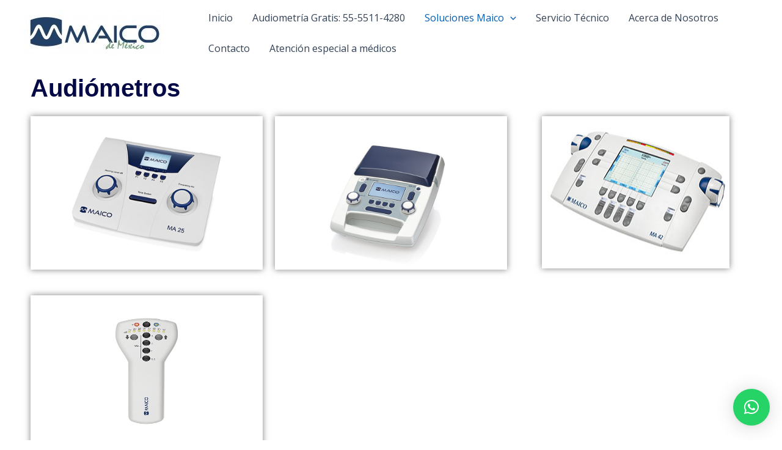

--- FILE ---
content_type: text/css
request_url: https://maicomexico.com.mx/wp-content/uploads/elementor/css/post-86.css?ver=1768511173
body_size: 1661
content:
.elementor-86 .elementor-element.elementor-element-81773fe{--display:flex;--flex-direction:row;--container-widget-width:initial;--container-widget-height:100%;--container-widget-flex-grow:1;--container-widget-align-self:stretch;--flex-wrap-mobile:wrap;--justify-content:center;}.elementor-86 .elementor-element.elementor-element-81773fe.e-con{--flex-grow:0;--flex-shrink:0;}.elementor-widget-heading .elementor-heading-title{font-family:var( --e-global-typography-primary-font-family ), Sans-serif;font-weight:var( --e-global-typography-primary-font-weight );color:var( --e-global-color-primary );}.elementor-86 .elementor-element.elementor-element-6d442bd .elementor-heading-title{font-family:"Arial", Sans-serif;font-size:40px;font-weight:600;color:#050A47;}.elementor-86 .elementor-element.elementor-element-7bc9f50{--display:grid;--e-con-grid-template-columns:repeat(3, 1fr);--e-con-grid-template-rows:repeat(2, 1fr);--grid-auto-flow:row;--justify-items:center;--overlay-opacity:0.5;}.elementor-86 .elementor-element.elementor-element-7bc9f50::before, .elementor-86 .elementor-element.elementor-element-7bc9f50 > .elementor-background-video-container::before, .elementor-86 .elementor-element.elementor-element-7bc9f50 > .e-con-inner > .elementor-background-video-container::before, .elementor-86 .elementor-element.elementor-element-7bc9f50 > .elementor-background-slideshow::before, .elementor-86 .elementor-element.elementor-element-7bc9f50 > .e-con-inner > .elementor-background-slideshow::before, .elementor-86 .elementor-element.elementor-element-7bc9f50 > .elementor-motion-effects-container > .elementor-motion-effects-layer::before{--background-overlay:'';}.elementor-86 .elementor-element.elementor-element-7bc9f50.e-con{--align-self:flex-start;--flex-grow:0;--flex-shrink:1;}.elementor-widget-image .widget-image-caption{color:var( --e-global-color-text );font-family:var( --e-global-typography-text-font-family ), Sans-serif;font-weight:var( --e-global-typography-text-font-weight );}.elementor-86 .elementor-element.elementor-element-43b116b.elementor-element{--align-self:flex-start;}.elementor-86 .elementor-element.elementor-element-43b116b > .elementor-widget-container{border-style:none;border-radius:0px 0px 0px 0px;box-shadow:0px 0px 10px 0px rgba(0,0,0,0.5);}.elementor-86 .elementor-element.elementor-element-43b116b img{filter:brightness( 100% ) contrast( 100% ) saturate( 100% ) blur( 0px ) hue-rotate( 0deg );border-radius:0px 0px 0px 0px;box-shadow:0px 0px 20px 0px rgba(0,0,0,0.5);}.elementor-86 .elementor-element.elementor-element-0cff027{width:var( --container-widget-width, 100% );max-width:100%;--container-widget-width:100%;--container-widget-flex-grow:0;text-align:center;}.elementor-86 .elementor-element.elementor-element-0cff027.elementor-element{--align-self:flex-start;}.elementor-86 .elementor-element.elementor-element-0cff027 > .elementor-widget-container{border-style:none;border-radius:0px 0px 0px 0px;box-shadow:0px 0px 10px 0px rgba(0,0,0,0.5);}.elementor-86 .elementor-element.elementor-element-0cff027 img{width:100%;max-width:100%;height:273px;filter:brightness( 100% ) contrast( 100% ) saturate( 100% ) blur( 0px ) hue-rotate( 0deg );border-radius:0px 0px 0px 0px;}.elementor-86 .elementor-element.elementor-element-8573fdd{width:var( --container-widget-width, 100% );max-width:100%;--container-widget-width:100%;--container-widget-flex-grow:0;grid-column:span custom;z-index:0;text-align:start;}.elementor-86 .elementor-element.elementor-element-8573fdd.elementor-element{--align-self:flex-start;--order:-99999 /* order start hack */;}.elementor-86 .elementor-element.elementor-element-8573fdd img{filter:brightness( 100% ) contrast( 100% ) saturate( 100% ) blur( 0px ) hue-rotate( 0deg );border-radius:0px 0px 0px 0px;box-shadow:0px 0px 10px 0px rgba(0,0,0,0.5);}.elementor-86 .elementor-element.elementor-element-563cb00{width:var( --container-widget-width, 100% );max-width:100%;--container-widget-width:100%;--container-widget-flex-grow:0;text-align:center;}.elementor-86 .elementor-element.elementor-element-563cb00.elementor-element{--align-self:flex-start;--order:-99999 /* order start hack */;}.elementor-86 .elementor-element.elementor-element-563cb00 img{box-shadow:0px 0px 10px 0px rgba(0,0,0,0.5);}.elementor-86 .elementor-element.elementor-element-b23abf1{width:var( --container-widget-width, 100% );max-width:100%;--container-widget-width:100%;--container-widget-flex-grow:0;}.elementor-86 .elementor-element.elementor-element-b23abf1.elementor-element{--align-self:flex-start;--order:-99999 /* order start hack */;}.elementor-86 .elementor-element.elementor-element-b23abf1 img{width:100%;max-width:100%;height:249px;box-shadow:0px 0px 10px 0px rgba(0,0,0,0.5);}.elementor-86 .elementor-element.elementor-element-dac8d9e{--display:flex;--flex-direction:row;--container-widget-width:initial;--container-widget-height:100%;--container-widget-flex-grow:1;--container-widget-align-self:stretch;--flex-wrap-mobile:wrap;--justify-content:center;}.elementor-86 .elementor-element.elementor-element-ddb2cd8 .elementor-heading-title{font-family:"Arial", Sans-serif;font-size:40px;font-weight:600;color:#050A47;}.elementor-86 .elementor-element.elementor-element-9056b8e{--display:grid;--e-con-grid-template-columns:repeat(3, 1fr);--e-con-grid-template-rows:repeat(2, 1fr);--grid-auto-flow:row;}.elementor-86 .elementor-element.elementor-element-e6e8889 img{box-shadow:0px 0px 10px 0px rgba(0,0,0,0.5);}.elementor-86 .elementor-element.elementor-element-a6d16a2 img{box-shadow:0px 0px 10px 0px rgba(0,0,0,0.5);}.elementor-86 .elementor-element.elementor-element-b12eeca img{box-shadow:0px 0px 10px 0px rgba(0,0,0,0.5);}.elementor-86 .elementor-element.elementor-element-8d3cf7c img{box-shadow:0px 0px 10px 0px rgba(0,0,0,0.5);}.elementor-86 .elementor-element.elementor-element-06b01c1{--display:flex;--flex-direction:row;--container-widget-width:initial;--container-widget-height:100%;--container-widget-flex-grow:1;--container-widget-align-self:stretch;--flex-wrap-mobile:wrap;}.elementor-86 .elementor-element.elementor-element-1616991{--spacer-size:99px;}.elementor-86 .elementor-element.elementor-element-e21f5fa{--display:flex;--flex-direction:row;--container-widget-width:initial;--container-widget-height:100%;--container-widget-flex-grow:1;--container-widget-align-self:stretch;--flex-wrap-mobile:wrap;--justify-content:center;}.elementor-86 .elementor-element.elementor-element-ce5cc67 .elementor-heading-title{font-family:"Arial", Sans-serif;font-size:40px;font-weight:600;color:#050A47;}.elementor-86 .elementor-element.elementor-element-e24a186{--display:flex;--flex-direction:row;--container-widget-width:initial;--container-widget-height:100%;--container-widget-flex-grow:1;--container-widget-align-self:stretch;--flex-wrap-mobile:wrap;--gap:0px 0px;--row-gap:0px;--column-gap:0px;--flex-wrap:wrap;}.elementor-86 .elementor-element.elementor-element-92161f6{--display:flex;--flex-direction:column;--container-widget-width:100%;--container-widget-height:initial;--container-widget-flex-grow:0;--container-widget-align-self:initial;--flex-wrap-mobile:wrap;}.elementor-86 .elementor-element.elementor-element-1ec810e img{box-shadow:0px 0px 10px 0px rgba(0,0,0,0.5);}.elementor-86 .elementor-element.elementor-element-60db327{--display:flex;--flex-direction:column;--container-widget-width:100%;--container-widget-height:initial;--container-widget-flex-grow:0;--container-widget-align-self:initial;--flex-wrap-mobile:wrap;}.elementor-86 .elementor-element.elementor-element-9077fbc img{box-shadow:0px 0px 10px 0px rgba(0,0,0,0.5);}.elementor-86 .elementor-element.elementor-element-9d225e8{--display:flex;--flex-direction:column;--container-widget-width:100%;--container-widget-height:initial;--container-widget-flex-grow:0;--container-widget-align-self:initial;--flex-wrap-mobile:wrap;}.elementor-86 .elementor-element.elementor-element-f65d562{--display:flex;--flex-direction:column;--container-widget-width:100%;--container-widget-height:initial;--container-widget-flex-grow:0;--container-widget-align-self:initial;--flex-wrap-mobile:wrap;}.elementor-86 .elementor-element.elementor-element-31f080f{--display:flex;--flex-direction:column;--container-widget-width:100%;--container-widget-height:initial;--container-widget-flex-grow:0;--container-widget-align-self:initial;--flex-wrap-mobile:wrap;}.elementor-86 .elementor-element.elementor-element-0da1f2c{--display:flex;--flex-direction:column;--container-widget-width:calc( ( 1 - var( --container-widget-flex-grow ) ) * 100% );--container-widget-height:initial;--container-widget-flex-grow:0;--container-widget-align-self:initial;--flex-wrap-mobile:wrap;--align-items:center;}.elementor-86 .elementor-element.elementor-element-a4b384d .elementor-heading-title{font-family:"Arial", Sans-serif;font-size:40px;font-weight:600;color:#050A47;}.elementor-86 .elementor-element.elementor-element-6aa5ea0{--display:flex;--flex-direction:row;--container-widget-width:initial;--container-widget-height:100%;--container-widget-flex-grow:1;--container-widget-align-self:stretch;--flex-wrap-mobile:wrap;--gap:0px 0px;--row-gap:0px;--column-gap:0px;--flex-wrap:wrap;}.elementor-86 .elementor-element.elementor-element-96d4927{--display:flex;--flex-direction:column;--container-widget-width:100%;--container-widget-height:initial;--container-widget-flex-grow:0;--container-widget-align-self:initial;--flex-wrap-mobile:wrap;}.elementor-86 .elementor-element.elementor-element-8e8b73d img{box-shadow:0px 0px 10px 0px rgba(0,0,0,0.5);}.elementor-86 .elementor-element.elementor-element-a3732a9{--display:flex;--flex-direction:column;--container-widget-width:100%;--container-widget-height:initial;--container-widget-flex-grow:0;--container-widget-align-self:initial;--flex-wrap-mobile:wrap;}.elementor-86 .elementor-element.elementor-element-62ea5de img{box-shadow:0px 0px 10px 0px rgba(0,0,0,0.5);}.elementor-86 .elementor-element.elementor-element-1eea516{--display:flex;--flex-direction:column;--container-widget-width:100%;--container-widget-height:initial;--container-widget-flex-grow:0;--container-widget-align-self:initial;--flex-wrap-mobile:wrap;}.elementor-86 .elementor-element.elementor-element-e9ef3dc img{box-shadow:0px 0px 10px 0px rgba(0,0,0,0.5);}.elementor-86 .elementor-element.elementor-element-9a4865c{--display:flex;--flex-direction:column;--container-widget-width:100%;--container-widget-height:initial;--container-widget-flex-grow:0;--container-widget-align-self:initial;--flex-wrap-mobile:wrap;}.elementor-86 .elementor-element.elementor-element-3e6a7b5{--display:flex;--flex-direction:column;--container-widget-width:100%;--container-widget-height:initial;--container-widget-flex-grow:0;--container-widget-align-self:initial;--flex-wrap-mobile:wrap;}.elementor-86 .elementor-element.elementor-element-8aa118a{--display:flex;--flex-direction:column;--container-widget-width:100%;--container-widget-height:initial;--container-widget-flex-grow:0;--container-widget-align-self:initial;--flex-wrap-mobile:wrap;}.elementor-86 .elementor-element.elementor-element-a7312d2{--display:flex;}.elementor-widget-divider{--divider-color:var( --e-global-color-secondary );}.elementor-widget-divider .elementor-divider__text{color:var( --e-global-color-secondary );font-family:var( --e-global-typography-secondary-font-family ), Sans-serif;font-weight:var( --e-global-typography-secondary-font-weight );}.elementor-widget-divider.elementor-view-stacked .elementor-icon{background-color:var( --e-global-color-secondary );}.elementor-widget-divider.elementor-view-framed .elementor-icon, .elementor-widget-divider.elementor-view-default .elementor-icon{color:var( --e-global-color-secondary );border-color:var( --e-global-color-secondary );}.elementor-widget-divider.elementor-view-framed .elementor-icon, .elementor-widget-divider.elementor-view-default .elementor-icon svg{fill:var( --e-global-color-secondary );}.elementor-86 .elementor-element.elementor-element-95cc5cf{--divider-border-style:solid;--divider-color:#1F1766;--divider-border-width:7.4px;}.elementor-86 .elementor-element.elementor-element-95cc5cf .elementor-divider-separator{width:100%;}.elementor-86 .elementor-element.elementor-element-95cc5cf .elementor-divider{padding-block-start:15px;padding-block-end:15px;}.elementor-86 .elementor-element.elementor-element-77f337d{--display:flex;--flex-direction:column;--container-widget-width:100%;--container-widget-height:initial;--container-widget-flex-grow:0;--container-widget-align-self:initial;--flex-wrap-mobile:wrap;}@media(max-width:1024px){.elementor-86 .elementor-element.elementor-element-7bc9f50{--grid-auto-flow:row;}.elementor-86 .elementor-element.elementor-element-9056b8e{--grid-auto-flow:row;}}@media(min-width:768px){.elementor-86 .elementor-element.elementor-element-81773fe{--width:96.993%;}.elementor-86 .elementor-element.elementor-element-7bc9f50{--content-width:1214px;}.elementor-86 .elementor-element.elementor-element-92161f6{--width:33.3333%;}.elementor-86 .elementor-element.elementor-element-60db327{--width:33.3333%;}.elementor-86 .elementor-element.elementor-element-9d225e8{--width:33.3333%;}.elementor-86 .elementor-element.elementor-element-f65d562{--width:33.3333%;}.elementor-86 .elementor-element.elementor-element-31f080f{--width:33.3333%;}.elementor-86 .elementor-element.elementor-element-96d4927{--width:33.3333%;}.elementor-86 .elementor-element.elementor-element-a3732a9{--width:33.3333%;}.elementor-86 .elementor-element.elementor-element-1eea516{--width:33.3333%;}.elementor-86 .elementor-element.elementor-element-9a4865c{--width:33.3333%;}.elementor-86 .elementor-element.elementor-element-3e6a7b5{--width:33.3333%;}.elementor-86 .elementor-element.elementor-element-8aa118a{--width:33.3333%;}}@media(max-width:767px){.elementor-86 .elementor-element.elementor-element-7bc9f50{--e-con-grid-template-columns:repeat(1, 1fr);--e-con-grid-template-rows:repeat(2, 1fr);--grid-auto-flow:row;}.elementor-86 .elementor-element.elementor-element-9056b8e{--e-con-grid-template-columns:repeat(1, 1fr);--e-con-grid-template-rows:repeat(2, 1fr);--grid-auto-flow:row;}}